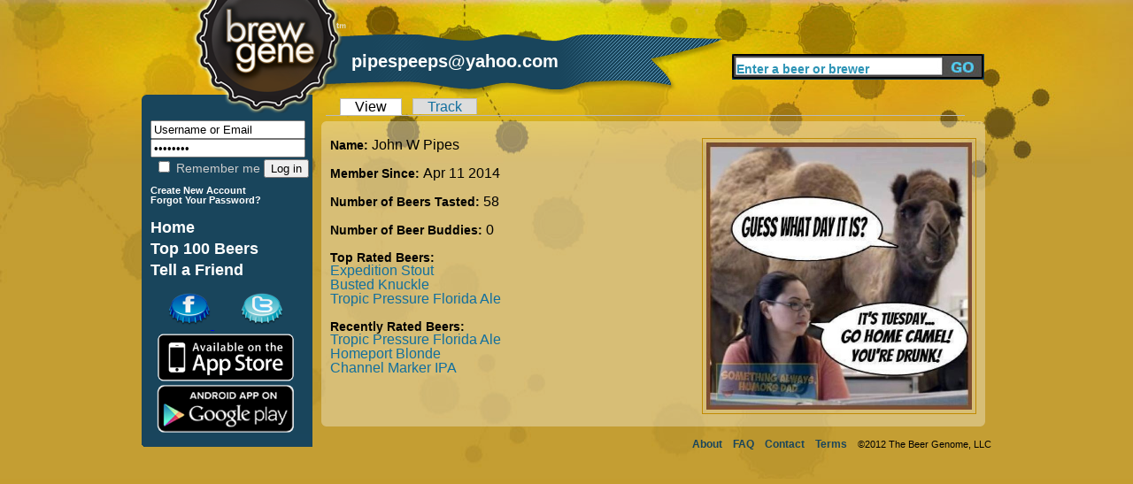

--- FILE ---
content_type: text/html; charset=utf-8
request_url: http://www.brewgene.com/users/pipespeepsyahoocom
body_size: 3380
content:
<!DOCTYPE html PUBLIC "-//W3C//DTD XHTML 1.0 Transitional//EN" "http://www.w3.org/TR/xhtml1/DTD/xhtml1-transitional.dtd">
<html xmlns="http://www.w3.org/1999/xhtml"
xmlns:og="http://opengraphprotocol.org/schema/">
<head>
<meta http-equiv="Content-Type" content="text/html; charset=utf-8" />
<meta http-equiv="Content-Type" content="text/html; charset=iso-8859-1" />
    <title>pipespeeps@yahoo.com | BrewGene</title>
    <meta http-equiv="Content-Type" content="text/html; charset=utf-8" />
<META NAME="ROBOTS" CONTENT="NOINDEX">
    <link type="text/css" rel="stylesheet" media="all" href="/sites/default/files/css/css_4e84ee4db57f20bb02b7c2fe856f238f.css" />
    <script type="text/javascript" src="/sites/default/files/js/js_06dd357e31d046b4653a50f985bbdb2a.js"></script>
<script type="text/javascript">
<!--//--><![CDATA[//><!--
jQuery.extend(Drupal.settings, { "basePath": "/", "fivestar": { "titleUser": "Your rating: ", "titleAverage": "Average: ", "feedbackSavingVote": "Saving your vote...", "feedbackVoteSaved": "Your vote has been saved.", "feedbackDeletingVote": "Deleting your vote...", "feedbackVoteDeleted": "Your vote has been deleted." }, "googleanalytics": { "trackOutgoing": 1, "trackMailto": 1, "trackDownload": 1, "trackDownloadExtensions": "7z|aac|arc|arj|asf|asx|avi|bin|csv|doc|exe|flv|gif|gz|gzip|hqx|jar|jpe?g|js|mp(2|3|4|e?g)|mov(ie)?|msi|msp|pdf|phps|png|ppt|qtm?|ra(m|r)?|sea|sit|tar|tgz|torrent|txt|wav|wma|wmv|wpd|xls|xml|z|zip" }, "thickbox": { "close": "Close", "next": "Next \x3e", "prev": "\x3c Prev", "esc_key": "or Esc Key", "next_close": "Next / Close on last", "image_count": "Image !current of !total" }, "popups": { "originalPath": "user/108451", "defaultTargetSelector": "div.left-corner \x3e div.clear-block:last", "modulePath": "sites/all/modules/popups", "autoCloseFinalMessage": 1 } });
//--><!]]>
</script>
    <script type="text/javascript" src="http://platform.twitter.com/widgets.js"></script>
<!--     <script type="text/javascript" src="/sites/all/themes/brew_gene/jquery-1.7.1.min.js"></script>  -->
    <script type="text/javascript">

	function clearText(thefield){
	if (thefield.defaultValue==thefield.value)
	thefield.value = ""
	}

</script>
    
  </head>
<body onLoad="initialize()" onunload="GUnload()"  class="sidebar-left">
<div id="content">
<div id="header">
   	<img src="/sites/all/themes/brew_gene/images/pixel.gif" alt="Brewgene" width="237" height="107" border="0" />
		<div class='page_title'><div class='vertical_align_wrapper'><div class='inner_vertical_align'><h1 id='page_title'>pipespeeps@yahoo.com</h1></div></div></div>    	<!--<h3><a href="#">Find Your Beer Twin</a> / <a href="#">Rate Some Beers</a></h3>//-->
    
     <div id="header_search">
          <form action="/content/beer-finder#firstbeer"  accept-charset="UTF-8" method="post" id="search-theme-form">
			<input type='hidden' name='_submit_check' value='1'/>
	<div><div id="search" class="container-inline">
  <div class="form-item" id="edit-search-theme-form-1-wrapper">
 <label for="edit-search-theme-form-1">Search this site: </label>
 <input type="text" maxlength="40" name="searchkeywords" id="edit-search-theme-form-1" size="15" value="Enter a beer or brewer" title="Enter the terms you wish to search for." class="form-text" onfocus="clearText(this);" />
</div>
<input type="submit" name="op" id="edit-submit-3" value="Search"  class="form-submit" />

</div>

</div></form>


</div><!-- end search form //-->


    </div>
   
<div id="page">
<div id="nav">
<div id="left">
<br/>
<div id="leftside">
<div id="block-block-7" class="clear-block block block-block">


 <div class="content"><h1>
<form action="/drupal/?q=user&amp;destination=user%2F108451" accept-charset="UTF-8" method="post" id="user-login-form">
	<input type="text" maxlength="60" name="name" id="edit-name" value="Username or Email" tabindex="1" class="form-text required login-form" onfocus="clearText(this);" />
	<input type="password" name="pass" id="edit-pass" value="Password" maxlength="128" tabindex="2" class="form-text required login-form" onfocus="clearText(this);" />
	<br/>
	<label class="option" for="edit-remember-me"><input type="checkbox" name="remember_me" id="edit-remember-me" value="1"   tabindex="3" class="form-checkbox" /> Remember me</label>
	<input type="hidden" name="form_id" id="edit-user-login" value="user_login"  />
	<input type="submit" name="op" id="edit-submit" value="Log in"  tabindex="4" class="form-submit" />
<br/>
</h1>
<h6>
<a href="/user/register" class="small">
	Create New Account
</a>
<br/>
<a href="/user/password" class="small">
	Forgot Your Password?
</a>
</form>
</h6></div></div>
<div id="block-block-9" class="clear-block block block-block">


 <div class="content"><h1>
<a href="/" class="nav">Home</a> <br />
<a href="/content/top-100-beers" class="nav">Top 100 Beers</a><br />
<a href="/invite" class="nav">Tell a Friend</a><br /></div></div>
<div id="block-block-11" class="clear-block block block-block">


 <div class="content"><a href='http://www.facebook.com/pages/BrewGene/168822863133250'>
	<img src='/sites/all/themes/brew_gene/images/facebook-cap.png' alt='Facebook' style='margin-left: 30px;' />
</a>
<a href='http://twitter.com/brewgene'>
	<img src='/sites/all/themes/brew_gene/images/twitter-cap.png' alt='Twitter' style='margin-left: 30px;' />
</a>
<br/>
<a href='http://itunes.apple.com/us/app/brewgene/id403047077?mt=8'>
	<img src='/sites/all/themes/brew_gene/images/App_Store_Badge.png' width='170px' alt='iPhone' style='margin-top: -5px; margin-bottom: -5px;' />
</a>
<br/>
<a href='https://market.android.com/details?id=com.brewgene'>
	<img src='/sites/all/themes/brew_gene/images/AndroidBadge.png' width='170px' alt='Android' style='margin-top: -5px; margin-bottom: -5px;' />
</a></div></div>

</div>
<!-- End of leftside-->
  

        </div>
<!-- End Left //-->
    <img src="/sites/all/themes/brew_gene/images/left-bottom-v2.png" alt="rounded bottom" width="193" height="14" align="left" />
    
    </div><!--end nav //-->
    
    <div id="center">
      <div class="words">
                  
		<div id="tabs-wrapper" class="clear-block">          
		<div id="h2title">
			<h1 class="with-tabs"></h1>		</div>
		  <!-- End of h2title-->
		<ul class="tabs primary">
<li class="active" ><a href="/users/pipespeepsyahoocom" class="active">View</a></li>
<li ><a href="/user/108451/track">Track</a></li>
</ul>
</div>		
						          

		
		      <img src="/sites/all/themes/brew_gene/images/content-top-v2.png" alt="content top" width="750" height="10" />
      <div class="listing">
      					<div class='userpage_wrapper'><div class='userpage_leftside'><span class="beer_field_header">Name: </span>John W Pipes	<br/><br/> <span class="beer_field_header">Member Since: </span>Apr 11 2014<br/><br/><span class="beer_field_header">Number of Beers Tasted: </span>58<br/><br/><span class="beer_field_header">Number of Beer Buddies: </span>0
			<br/><br/>
			<div class="beer_field_header">Top Rated Beers:</div> 
			<span class='similar_beers_list'><a href='/beer/bells-expedition-stout'>Expedition Stout</a><br/><a href='/beer/busted-knuckle-ale'>Busted Knuckle</a><br/><a href='/beer/tropic-pressure-florida-ale'>Tropic Pressure Florida Ale </a></span><br/><br/><div class="beer_field_header">Recently Rated Beers:</div><span class='similar_beers_list'><a href='/beer/tropic-pressure-florida-ale'>Tropic Pressure Florida Ale </a><br/><a href='/beer/homeport-blonde'>Homeport Blonde</a><br/><a href='/beer/channel-marker-ipa'>Channel Marker IPA</a></span></div><div class='userpage_rightside'><img class='borderme' src='/sites/default/files/userpictures/picture-108451.jpg' alt='pipespeeps@yahoo.com profile picture' width=300px /></div></div>
    </div> <!-- listing //-->
    <img src="/sites/all/themes/brew_gene/images/content-bottom-v2.png" alt="bottom" width="750" height="14" />    </div>
      <!-- words //-->
    
        
    </div><!-- center //-->
    
    <div id="footer"> <a href="/content/about-us">About</a>   <a href="/content/frequently-asked-questions">FAQ</a> <a href="/contact">Contact</a> <a href="/content/terms-use">Terms</a> &copy;2012 The Beer Genome, LLC</div>
        
</div><!-- page //-->
<hr class="clearfix" />
</div>
<!-- End of content-->

<script type="text/javascript">
<!--//--><![CDATA[//><!--
var _gaq = _gaq || [];_gaq.push(["_setAccount", "UA-16327066-1"]);_gaq.push(["_trackPageview"]);(function() {var ga = document.createElement("script");ga.type = "text/javascript";ga.async = true;ga.src = ("https:" == document.location.protocol ? "https://ssl" : "http://www") + ".google-analytics.com/ga.js";var s = document.getElementsByTagName("script")[0];s.parentNode.insertBefore(ga, s);})();
//--><!]]>
</script>
</body>
</html>
